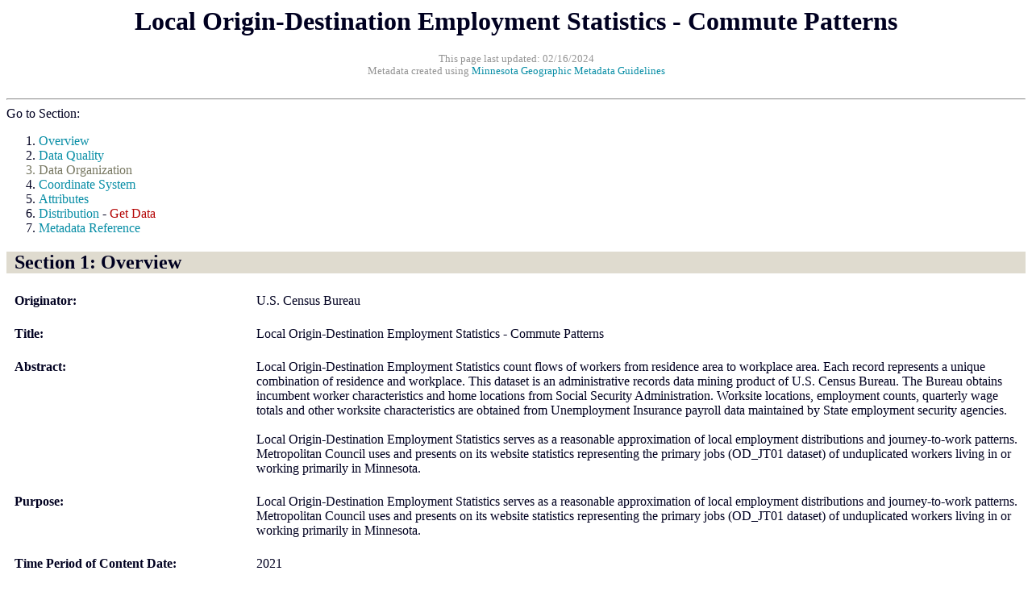

--- FILE ---
content_type: text/html
request_url: https://metrocouncil.org/Data-and-Maps/Research-and-Data/Metadata/LED-OD.aspx
body_size: 6176
content:
<html lang="en"><head><META http-equiv="Content-Type" content="text/html; charset=utf-16"><font face="calibri"><title> 
					Metadata: Local Origin-Destination Employment Statistics - Commute Patterns</title></font><meta name="viewport" content="width=device-width, initial-scale=1.0"><style type="text/css">
				body {
					color: #000020;
					background-color: #FFFFFF;
				}
				h1 {
				}
				.center {
					text-align: center;
					margin-top: 5px;
					margin-bottom: 5px;
				}
				div.box {
					margin-left: 1em;
				}
				div.hide {
					display: none;
				}
				div.show {
					display: block;
				}
				span.hide {
					display: none;
				}
				span.show {
					display: inline-block;
				}
				.backToTop a {
					color: #DDDDDD;
					font-style: italic;
					font-size: 0.85em;
					}
				.head {
					font-size: 1.3em;
				}
				a:link {
					color: #098EA6;
					font-weight: normal;
					text-decoration: none;
				}
				a:visited {
					color: #098EA6;
					text-decoration: none;
				}
				a:link:hover, a:visited:hover {
					color: #007799;
					background-color: #C6E6EF;
				}
				 a:focus, a:hover {
				   background-color: #C6E6EF;
				   text-decoration: none
				 }
				h2 {
					background: #dfdbcf;
					padding: 0px 0px 0px 10px;
				}
				h2 a {
				}
				h3 {
				}
				tr {
					vertical-align: top;
					border: 1px solid black;
				}
				th {
					text-align: left;
					background: #dddddd;
					vertical-align: bottom;
				}
				td {
					color: black;
					vertical-align: top;
					border: 1px solid black;
				}
					td.description {
					background: white;
				}
				div.mgmgel {
					padding: 5px 0px 0px 10px;
                    display: table;
					font-size: 1em;
                }
                div.mgmgel span:nth-child(1){
					display: table-cell;
					width: 30%;
					font-weight: bold;
                }
				@media(min-width:600px){
					div.mgmgel span:nth-child(1){width: 300px}
				}
                div.mgmgel span:nth-child(2){
					display: table-cell;
                }
				.unused {
					color:787862;
				}
				table {
					margin: 0px 10px 0px 10px;
					border: 1px solid black;
					font-size: .9em;
				}
				div.smallish {
					font-size: .8em;
					color:939393;
				}
			</style></head><body><font face="calibri"><div class="mgmg"><A name="thetop"></A><center><h1>Local Origin-Destination Employment Statistics - Commute Patterns</h1></center><div class="smallish"><center>
						This page last updated:
						02/16/2024</center><center>
						Metadata created using <A href="http://www.mngeo.state.mn.us/committee/standards/mgmg/metadata.htm">Minnesota Geographic Metadata Guidelines</A></center></div><BR><HR><span>Go to Section:</span><BR><ol><li><a href="#Identification_Information">Overview</a></li><li><a href="#Data_Quality_Information">Data Quality</a></li><li class="unused">Data Organization</li><li><a href="#Spatial_Reference_Information">Coordinate System</a></li><li><a href="#Entity_and_Attribute_Information">Attributes</a></li><li><a href="#Distribution_Information">Distribution</a> - <a href="#ordering"><font color="#B40404">Get Data</font></a></li><li><a href="#Metadata_Reference_Information">Metadata Reference</a></li></ol><h2><A NAME="Identification_Information"></A>
					Section 1: Overview
				</h2><div class="mgmgel"><span>Originator:</span><span>U.S. Census Bureau</span></div><br><div class="mgmgel"><span>
						Title: 
					</span><span>Local Origin-Destination Employment Statistics - Commute Patterns</span></div><br><div class="mgmgel"><span>
						Abstract: 
					</span><span>Local Origin-Destination Employment Statistics count flows of workers from residence area to workplace area. Each record represents a unique combination of residence and workplace. This dataset is an administrative records data mining product of U.S. Census Bureau. The Bureau obtains incumbent worker characteristics and home locations from Social Security Administration. Worksite locations, employment counts, quarterly wage totals and other worksite characteristics are obtained from Unemployment Insurance payroll data maintained by State employment security agencies. 
<br>
<br>Local Origin-Destination Employment Statistics serves as a reasonable approximation of local employment distributions and journey-to-work patterns. Metropolitan Council uses and presents on its website statistics representing the primary jobs (OD_JT01 dataset) of unduplicated workers living in or working primarily in Minnesota.<br></span></div><br><div class="mgmgel"><span>
						Purpose: 
					</span><span>Local Origin-Destination Employment Statistics serves as a reasonable approximation of local employment distributions and journey-to-work patterns. Metropolitan Council uses and presents on its website statistics representing the primary jobs (OD_JT01 dataset) of unduplicated workers living in or working primarily in Minnesota.</span></div><br><div class="mgmgel"><span>
						Time Period of Content Date:
					</span><span>2021</span></div><br><div class="mgmgel"><span>
						Currentness Reference: 
					</span><span>Year corresponding to employment statistics.</span></div><br><div class="mgmgel"><span>
						Progress: 
					</span><span>Complete</span></div><br><div class="mgmgel"><span>
						Maintenance and Update Frequency:
					</span><span>Annually</span></div><br><div class="mgmgel"><span>
						Spatial Extent of Data:  
					</span><span></span></div><br><div class="mgmgel"><span>
						Bounding Coordinates:  
					</span><span>-94.012<br>-92.732<br>45.415<br>44.471</span></div><br><div class="mgmgel"><span>
						Place Keywords:
					</span><span>Twin Cities, Anoka County, Carver County, Dakota County, Hennepin County, Ramsey County, Scott County, Washington County</span></div><br><div class="mgmgel"><span>
						Theme Keywords:
					</span><span>employment, jobs, workforce, commuting, origin-destination, LED, LEHD, LODES</span></div><br><div class="mgmgel"><span>
						Theme Keyword Thesaurus: 
					</span><span>None</span></div><br><div class="mgmgel"><span>
						Access Constraints:
					</span><span>None</span></div><br><div class="mgmgel"><span>
						Use Constraints:
					</span><span>Station Area are defined as half-mile, non-overlapping transit-influenced areas based on existing and planned transitway station locations as defined by MetroTransit. In general, transitway stations are defined as a centrally located, single station point representing multidirectional transit stops or platforms. Additional consolidations of transitway stations were made to "coexisting" multimodal stations (i.e., Blue Line's 46th Street Station (Hiawatha Ave) A-Line's 46th Street Station) before defining Station Area. Both the consolidation of stations and definition of station areas are supported by the Federal Transportation Administration (FTA) Reporting Instructions for the Section 5309 Capital Investment Grant Program.
<br>
<br>The source and allocation methodology of data included in the Station Area Statistics can be found in the data layer metadata record. 
<br>
<br>Because some station areas can represent more than one transitway corridor, the statistics for all Station Areas are provided with the download of any data layer requested at the All Station Area geography. Each Station Area is associated with a transitway Corridor segment (Corridor_ID). A Corridor segment can include one (1) to thirty (30) stations. Use the following matrix to associate and/or summarize Corridor segments to a specific corridor(s):
<br>
<br>Corridor_ID = Corridor
<br>1001, 1002, 1003, 1005, 1014, 1025, 1027, 1036, 1039 = Blue Line
<br>1001, 1004 = Northstar Commuter Rail
<br>1005, 1006 = Red Line
<br>1001, 1002, 1007, 1015, 1025, 1027, 1031, 1039 = Green Line
<br>1008, 1026, 1032 = Green Line Extension
<br>1009, 1024, 1026 = Blue Line Extension
<br>1010, 1027, 1034 = Orange Line
<br>1012, 1029, 1033 = Gold Line
<br>1019, 1029, 1031 = Purpled Line
<br>1013, 1014, 1015, 1037 = A Line
<br>1028, 1032, 1033, 1035, 1036, 1037, 1038 = B Line
<br>1016, 1022, 1024, 1026, 1027 = C Line
<br>1018, 1022, 1026, 1027, 1035 = D Line
<br>1030, 1038, 1039, 1040 = E Line
<br>1023, 1025, 1029, 1033 = Riverview
<br>
<br>Note: avoid double counting common Corridor segments (i.e., 1001, 1002) when summarizing multiple corridors (i.e., Blue and Green Lines).
<br></span></div><br><div class="mgmgel"><span>
						Contact Person Information: 
					</span><span>Paul E. Hanson,
							GIS Specialist<br>Metropolitan Council<br>390 Robert Street North<br>St. Paul,
							MN&nbsp;
							55101-1805<br>
							Phone: 651.602.1642<br>
							Email: <A href="/cdn-cgi/l/email-protection#b8c8d9cdd496d0d9d6cbd7d6f8d5ddccdb96cbccd9ccdd96d5d696cdcb"><span class="__cf_email__" data-cfemail="8fffeefae3a1e7eee1fce0e1cfe2eafbeca1fcfbeefbeaa1e2e1a1fafc">[email&#160;protected]</span></A></span></div><br><div class="mgmgel"><span>
						Browse Graphic:  
					</span><span>none available<br><br></span></div><br><div class="mgmgel"><span>
						Associated Data Sets:
					</span><span>This dataset contains Excel spreadsheets indexed by county + minor civil division (or COCTU). This data can be joined with a SHP or layer of COCTUs.</span></div><br><h2><a name="Data_Quality_Information"></a>
					Section 2: Data Quality
				</h2><div class="mgmgel"><span>
						Attribute Accuracy: 
					</span><span>Regarding the location of employment: U.S. Census Bureau geocodes most worksite locations. Geocoded locations are then "fuzzed" or randomly moved from true locations in order to obscure the identity of individual employers and worksites. The reallocation of worksite points into other, proximate Census blocks can distort local employment summarizations. Where worksites cannot be geocoded -- either geocoding failed or address is unknown -- the Bureau assigns probable locations through a Bayesian imputation process. Such a process will be biased toward agglomerations of successfully geocoded employment. Metropolitan Council staff find that the LODES employment totals may be low by as much as 10 percent in predominantly rural areas. This suggests that U.S. Census Bureau is having some difficulty geolocating worksites in those counties. </span></div><br><div class="mgmgel"><span>
						Logical Consistency:
					</span><span>Census-provided documentation is at <a target="_blank" href="http://lehd.ces.census.gov/data/#lodes">http://lehd.ces.census.gov/data/#lodes</a>  Metropolitan Council considers Census LED to provide reasonable point-in-time approximations of employment, workforce and commute flows; Council advises against using LED Origin-Destination for time-series analysis (annual change) of very small areas because of the Bayesian imputation and "fuzzing" processes applied to point locations.</span></div><br><div class="mgmgel"><span>
						Completeness:
					</span><span>Regarding data frame completeness: Local Origin-Destination Employment Statistics uses the data frame of State Unemployment Insurance systems, counting wage & salary jobs that are 'covered' by Unemployment Insurance. Business owners, self-employed persons, some temporary workers, family farmers, military personnel, and others are typically outside of this frame, are not covered, and thus not counted in LODES.</span></div><br><div class="mgmgel"><span>
						Horizontal Positional Accuracy:
					</span><span></span></div><br><br><div class="mgmgel"><span>
						Lineage:
					</span><span>Census-provided documentation is at <a target="_blank" href="http://lehd.ces.census.gov/data/#lodes">http://lehd.ces.census.gov/data/#lodes</a> 
<br>
<br>Regarding the location of employment: U.S. Census Bureau geocodes most worksite locations. Geocoded locations are then "fuzzed" or randomly moved from true locations in order to obscure the identity of individual employers and worksites. The reallocation of worksite points into other, proximate Census blocks can distort local employment summarizations. 
<br>
<br>Where worksites cannot be geocoded -- either geocoding failed or address is unknown -- the Bureau assigns probable locations through a Bayesian imputation process. Such a process will be biased toward agglomerations of successfully geocoded employment. Metropolitan Council staff find that the LODES employment totals may be low by as much as 10 percent in predominantly rural areas. This suggests that U.S. Census Bureau is having some difficulty geolocating worksites in those counties. 
<br>
<br>With these caveats in mind, Local Origin-Destination Employment Statistics serves as a reasonable approximation of local employment distributions and journey-to-work patterns. 
<br>
<br>Metropolitan Council has compiled summary statistics, rolling up the residence area and workplace area to the county + minor civil division level of geography.  The units of analysis in the Council's dataset are minor civil divisions (cities and towns) within the Twin Cities region; and counties outside the Twin Cities.</span></div><br><h2 class="unused"><a name="Spatial_Data_Organization_Information"></a>
					Section 3: Spatial Data Organization (not used in this metadata)
				</h2><br><h2><a name="Spatial_Reference_Information"></a>
					Section 4: Coordinate System
				</h2><div class="mgmgel"><span>
						Horizontal Coordinate Scheme:
					</span><span></span></div><br><div class="mgmgel"><span>
						Horizontal Datum:
					</span><span></span></div><br><div class="mgmgel"><span>
						Horizontal Units:
					</span><span></span></div><br><div class="mgmgel"><span>
						Vertical Datum:
					</span><span>not applicable</span></div><br><div class="mgmgel"><span>
						Vertical Units:
					</span><span>NA</span></div><br><div class="mgmgel"><span>
						Depth Datum:
					</span><span>NA</span></div><br><div class="mgmgel"><span>
						Depth Units:
					</span><span>NA</span></div><br><h2><a name="Entity_and_Attribute_Information"></a>
					Section 5: Attributes
				</h2><div class="mgmgel"><span>
						Overview:
					</span><span>Local Origin-Destination Employment Statistics serves as a reasonable approximation of local employment distributions and journey-to-work patterns. 
<br>
<br>The data republished here are Commute Flows for all jobs known to State Unemployment Insurance systems. U.S. Census Bureau's Local Origin-Destination Employment Statistics program also produces: (1) Residence Area Characteristics, counting workers at their home locations; and (2) Workplace Area Characteristics, counting jobs at worksite locations. 
<br>
<br>Attributes for Chart Data: 
<br>
<br>RESIDENT_WORKPLACE:  Workplace location.
<br>
<br>WORKERS:  Number of workers.
<br>
<br>WORKPLACE_RESIDENCE:  Residence location.
<br>
<br>YEAR:  The year of the data.
<br>
<br>
<br>Attributes for Download Tabular Data (County and Community):
<br>
<br>RESIDENCE_CO_CODE: R11000 = Within the Twin Cities seven-county area (Anoka, Carver, Dakota, Hennepin, Ramsey, Scott and Washington Counties).
<br>
<br>RESIDENCE_GEOG_UNIT_ID:   Residence identifier.
<br>
<br>RESIDENCE_GEOG_DESC: Residence location.
<br>
<br>RESIDENCE_GEOG_LEVEL_ID:  Level of geography for residence.
<br>COCTU = A city, township or unorganized territory within the Twin Cities seven-county area (Anoka, Carver, Dakota, Hennepin, Ramsey, Scott and Washington Counties).
<br>SAHALF = A half-mile, non-overlapping transit-influenced area based on existing and planned transitway station locations as defined by Metro Transit.
<br>ST = A state other than Minnesota or Wisconsin.
<br>STCO = A county within Minnesota or Wisconsin.
<br>
<br>WORKPLACE_CO_CODE: 
<br>R11000 = Within the Twin Cities seven-county area (Anoka, Carver, Dakota, Hennepin, Ramsey, Scott and Washington Counties).
<br>
<br>WORKPLACE_GEOG_UNIT_ID: Workplace identifier
<br>
<br>WORKPLACE_GEOG_DESC:  Workplace location.
<br>
<br>WORKPLACE_GEOG_LEVEL_ID:  Level of geography for workplace.
<br>COCTU = A city, township or unorganized territory within the Twin Cities seven-county area (Anoka, Carver, Dakota, Hennepin, Ramsey, Scott and Washington Counties).
<br>SAHALF = A half-mile, non-overlapping transit-influenced area based on existing and planned transitway station locations as defined by Metro Transit.
<br>STCO = A county within Minnesota or Wisconsin.
<br>
<br>DATASOURCE:  Source of the data. LED denotes Local Employment Dynamics
<br>
<br>YEAR:  The year of the data.
<br>
<br>WORKERS:  Number of workers.
<br>
<br>AGE15_29:  Workers 15-29 years old.
<br>
<br>AGE30_54:  Workers 30-54 years old.
<br>
<br>AGE55_UP:  Workers 55 years and older.
<br>
<br>EARNLT15K:  Workers earning less than $15,000 a year.
<br>
<br>EARN15K_39K:  Workers earning $15,000-$39,999 a year.
<br>
<br>EARN40K_UP:  Workers earning $40,000 and up.</span></div><br><div class="mgmgel"><span>
						Detailed Citation:
					</span><span>None</span></div><br><div class="mgmgel"><span>
						Table Detail:
					</span></div><h2><a name="Distribution_Information"></a>
					Section 6: Distribution
				</h2><div class="mgmgel"><span>
						Publisher:
					</span><span>Metropolitan Council</span></div><br><div class="mgmgel"><span>
						Publication Date:
					</span><span>periodically revised</span></div><br><div class="mgmgel"><span>
						Contact Person Information:
					</span><span>Paul E. Hanson,
							GIS Specialist<br>Metropolitan Council<br>390 Robert Street North<br>St. Paul,
							MN&nbsp;
							55101-1805<br>
							Phone: 651.602.1642<br>
							Email: <A href="/cdn-cgi/l/email-protection#3848594d54165059564b575678555d4c5b164b4c594c5d165556164d4b"><span class="__cf_email__" data-cfemail="4d3d2c382163252c233e22230d2028392e633e392c392863202363383e">[email&#160;protected]</span></A></span></div><br><div class="mgmgel"><span>
						Distributor's Data Set Identifier:
					</span><span>LED_OD</span></div><br><div class="mgmgel"><span>
						Distribution Liability:
					</span><span>NOTICE:  The data to which this notice is attached are made available pursuant to the Minnesota Government Data Practices Act (Minnesota Statutes Chapter 13).  THE DATA ARE PROVIDED TO YOU AS IS AND WITHOUT ANY WARRANTY AS TO THEIR PERFORMANCE, MERCHANTABILITY, OR FITNESS FOR ANY PARTICULAR PURPOSE.  The Metropolitan Council developed some of the data for its own internal business purposes and is redistributing data developed by other data providers (e.g., the U.S. Census Bureau and the Minnesota Department of Employment and Economic Development).  The Metropolitan Council does not represent or warrant that the data or the data documentation are error-free, complete, current, or accurate.  You are responsible for any consequences resulting from your use of the data or your reliance on the data.  You should consult the data documentation for these particular data to determine the limitations of the data.  If you transmit or provide the data (or any portion of it) to another user, it is recommended that the data include a copy of this disclaimer and this metadata.</span></div><br><div class="mgmgel"><span><a name="ordering"></a>
						Ordering Instructions:
					</span><span>Summarized data is available on the internet by clicking below after 'Online Linkage'.  Doing so will tell your browser to download a 'ZIP' file which will contain the following:  
<br>
<br>- csv file
<br>- metadata for the dataset (.htm)
<br>- NOTICE.RTF, an important notice about this dataset that can be read by any word processing software.
<br>
<br>This dataset can also be viewed and downloaded using the Download Tabular Data tool at <a target="_blank" href="http://stats.metc.state.mn.us/data_download/DD_start.aspx&#xD;">http://stats.metc.state.mn.us/data_download/DD_start.aspx
</a><br>The Download tool allows users to choose subsets of the  dataset, such as a city or county.
<br>
<br>Complete, unsummarized datasets can be viewed and downloaded at <a target="_blank" href="http://lehd.ces.census.gov/data/#lodes">http://lehd.ces.census.gov/data/#lodes</a></span></div><br><div class="mgmgel"><span><font color="#B40404">Online Linkage:</font></span><span><A href="http://stats.metc.state.mn.us/data_download/DD_Years.aspx?datasource=LED&amp;comms='R11000'&amp;years=ALL&amp;level=COCTU">Download Page</A></span></div><br><h2><a name="Metadata_Reference_Information"></a>
					Section 7: Metadata Reference
				</h2><div class="mgmgel"><span>
						Metadata Date:
					</span><span>02/16/2024</span></div><br><div class="mgmgel"><span>
						Contact Person Information:
					</span><span>Paul E. Hanson,
						GIS Specialist<br>Metropolitan Council<br>390 Robert Street North<br>St. Paul,
						MN&nbsp;
						55101-1805<br>
						Phone: 651.602.1642<br>
						Email: <A href="/cdn-cgi/l/email-protection#4838293d24662029263b272608252d3c2b663b3c293c2d662526663d3b"><span class="__cf_email__" data-cfemail="0b7b6a7e6725636a657864654b666e7f6825787f6a7f6e256665257e78">[email&#160;protected]</span></A></span></div><br><div class="mgmgel"><span>
						Metadata Standard Name:
					</span><span>Minnesota Geographic Metadata Guidelines</span></div><br><div class="mgmgel"><span>
						Metadata Standard Version:
					</span><span>1.2</span></div><br><div class="mgmgel"><span>
						Metadata Standard Online Linkage:
					</span><span><A TARGET="viewer" HREF="http://www.mngeo.state.mn.us/committee/standards/mgmg/metadata.htm">http://www.mngeo.state.mn.us/committee/standards/mgmg/metadata.htm</A></span></div><br><p></p><hr><div class="smallish"> This page last updated:
				02/16/2024<br><A HREF="#Top"> Go back to top</A><p></p><em class="unused">Created with <a href="https://github.com/MetropolitanCouncil/MME">MGMG stylesheet</a> version 2017.04.25.1</em></div></div></font><script data-cfasync="false" src="/cdn-cgi/scripts/5c5dd728/cloudflare-static/email-decode.min.js"></script></body></html>
